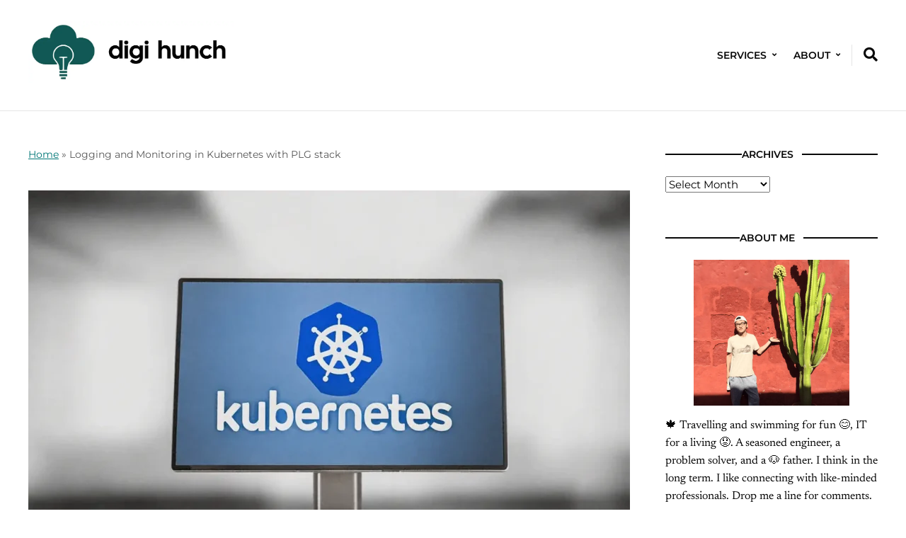

--- FILE ---
content_type: text/html; charset=UTF-8
request_url: https://www.digihunch.com/2021/10/logging-and-monitoring-in-kubernetes-with-plg-stack/
body_size: 13515
content:
<!DOCTYPE html>
<html lang="en-US">
	<head>
		<meta charset="UTF-8" />
		<meta http-equiv="X-UA-Compatible" content="IE=edge" />
		<meta name="viewport" content="width=device-width, initial-scale=1.0" />
		<link rel="profile" href="//gmpg.org/xfn/11" />
	<meta name='robots' content='index, follow, max-image-preview:large, max-snippet:-1, max-video-preview:-1' />
	<style>img:is([sizes="auto" i], [sizes^="auto," i]) { contain-intrinsic-size: 3000px 1500px }</style>
	
<!-- Google Tag Manager for WordPress by gtm4wp.com -->
<script data-cfasync="false" data-pagespeed-no-defer>
	var gtm4wp_datalayer_name = "dataLayer";
	var dataLayer = dataLayer || [];
</script>
<!-- End Google Tag Manager for WordPress by gtm4wp.com -->
	<!-- This site is optimized with the Yoast SEO plugin v26.2 - https://yoast.com/wordpress/plugins/seo/ -->
	<title>Logging and Monitoring in Kubernetes with PLG stack - Digi Hunch</title>
	<meta name="description" content="In this post I discussed the steps to install the plg stack (prometheus, loki and grafana) with a test workload on Kubernetes." />
	<link rel="canonical" href="https://www.digihunch.com/2021/10/logging-and-monitoring-in-kubernetes-with-plg-stack/" />
	<meta property="og:locale" content="en_US" />
	<meta property="og:type" content="article" />
	<meta property="og:title" content="Logging and Monitoring in Kubernetes with PLG stack - Digi Hunch" />
	<meta property="og:description" content="In this post I discussed the steps to install the plg stack (prometheus, loki and grafana) with a test workload on Kubernetes." />
	<meta property="og:url" content="https://www.digihunch.com/2021/10/logging-and-monitoring-in-kubernetes-with-plg-stack/" />
	<meta property="og:site_name" content="Digi Hunch" />
	<meta property="article:published_time" content="2021-10-14T01:29:00+00:00" />
	<meta property="article:modified_time" content="2025-04-02T17:59:03+00:00" />
	<meta property="og:image" content="http://www.digihunch.com/wp-content/uploads/2025/04/feature-k8s-plg.webp" />
	<meta property="og:image:width" content="1280" />
	<meta property="og:image:height" content="768" />
	<meta property="og:image:type" content="image/webp" />
	<meta name="author" content="Yi Lu" />
	<meta name="twitter:card" content="summary_large_image" />
	<meta name="twitter:label1" content="Written by" />
	<meta name="twitter:data1" content="Yi Lu" />
	<meta name="twitter:label2" content="Est. reading time" />
	<meta name="twitter:data2" content="3 minutes" />
	<script type="application/ld+json" class="yoast-schema-graph">{"@context":"https://schema.org","@graph":[{"@type":["Article","BlogPosting"],"@id":"https://www.digihunch.com/2021/10/logging-and-monitoring-in-kubernetes-with-plg-stack/#article","isPartOf":{"@id":"https://www.digihunch.com/2021/10/logging-and-monitoring-in-kubernetes-with-plg-stack/"},"author":{"name":"Yi Lu","@id":"https://www.digihunch.com/#/schema/person/2a53d38e9e437ec0306808aa7015917c"},"headline":"Logging and Monitoring in Kubernetes with PLG stack","datePublished":"2021-10-14T01:29:00+00:00","dateModified":"2025-04-02T17:59:03+00:00","mainEntityOfPage":{"@id":"https://www.digihunch.com/2021/10/logging-and-monitoring-in-kubernetes-with-plg-stack/"},"wordCount":532,"publisher":{"@id":"https://www.digihunch.com/#organization"},"image":{"@id":"https://www.digihunch.com/2021/10/logging-and-monitoring-in-kubernetes-with-plg-stack/#primaryimage"},"thumbnailUrl":"https://www.digihunch.com/wp-content/uploads/2025/04/feature-k8s-plg.webp","keywords":["Alerts","Cloud-Native","deployments","grafana","helm","Kube-state-metrics","kubernetes","Kubernetes Pods","Kubernetes Services","Labels","log shipping","logging","LogQL","loki","Metrics","Monitoring","node exporter","Nodes","observability","Persistent Volume Claims (PVCs)","Persistent Volumes (PVs)","plg stack","prometheus","promtail","Resource metrics","yaml"],"articleSection":["Tutorials"],"inLanguage":"en-US"},{"@type":"WebPage","@id":"https://www.digihunch.com/2021/10/logging-and-monitoring-in-kubernetes-with-plg-stack/","url":"https://www.digihunch.com/2021/10/logging-and-monitoring-in-kubernetes-with-plg-stack/","name":"Logging and Monitoring in Kubernetes with PLG stack - Digi Hunch","isPartOf":{"@id":"https://www.digihunch.com/#website"},"primaryImageOfPage":{"@id":"https://www.digihunch.com/2021/10/logging-and-monitoring-in-kubernetes-with-plg-stack/#primaryimage"},"image":{"@id":"https://www.digihunch.com/2021/10/logging-and-monitoring-in-kubernetes-with-plg-stack/#primaryimage"},"thumbnailUrl":"https://www.digihunch.com/wp-content/uploads/2025/04/feature-k8s-plg.webp","datePublished":"2021-10-14T01:29:00+00:00","dateModified":"2025-04-02T17:59:03+00:00","description":"In this post I discussed the steps to install the plg stack (prometheus, loki and grafana) with a test workload on Kubernetes.","breadcrumb":{"@id":"https://www.digihunch.com/2021/10/logging-and-monitoring-in-kubernetes-with-plg-stack/#breadcrumb"},"inLanguage":"en-US","potentialAction":[{"@type":"ReadAction","target":["https://www.digihunch.com/2021/10/logging-and-monitoring-in-kubernetes-with-plg-stack/"]}]},{"@type":"ImageObject","inLanguage":"en-US","@id":"https://www.digihunch.com/2021/10/logging-and-monitoring-in-kubernetes-with-plg-stack/#primaryimage","url":"https://www.digihunch.com/wp-content/uploads/2025/04/feature-k8s-plg.webp","contentUrl":"https://www.digihunch.com/wp-content/uploads/2025/04/feature-k8s-plg.webp","width":1280,"height":768},{"@type":"BreadcrumbList","@id":"https://www.digihunch.com/2021/10/logging-and-monitoring-in-kubernetes-with-plg-stack/#breadcrumb","itemListElement":[{"@type":"ListItem","position":1,"name":"Home","item":"https://www.digihunch.com/"},{"@type":"ListItem","position":2,"name":"Logging and Monitoring in Kubernetes with PLG stack"}]},{"@type":"WebSite","@id":"https://www.digihunch.com/#website","url":"https://www.digihunch.com/","name":"Digi Hunch","description":"Journey of an IT Architect","publisher":{"@id":"https://www.digihunch.com/#organization"},"potentialAction":[{"@type":"SearchAction","target":{"@type":"EntryPoint","urlTemplate":"https://www.digihunch.com/?s={search_term_string}"},"query-input":{"@type":"PropertyValueSpecification","valueRequired":true,"valueName":"search_term_string"}}],"inLanguage":"en-US"},{"@type":"Organization","@id":"https://www.digihunch.com/#organization","name":"Hunch Digital Services Inc","url":"https://www.digihunch.com/","logo":{"@type":"ImageObject","inLanguage":"en-US","@id":"https://www.digihunch.com/#/schema/logo/image/","url":"https://www.digihunch.com/wp-content/uploads/2025/04/Header-DH.webp","contentUrl":"https://www.digihunch.com/wp-content/uploads/2025/04/Header-DH.webp","width":800,"height":239,"caption":"Hunch Digital Services Inc"},"image":{"@id":"https://www.digihunch.com/#/schema/logo/image/"}},{"@type":"Person","@id":"https://www.digihunch.com/#/schema/person/2a53d38e9e437ec0306808aa7015917c","name":"Yi Lu","image":{"@type":"ImageObject","inLanguage":"en-US","@id":"https://www.digihunch.com/#/schema/person/image/","url":"https://secure.gravatar.com/avatar/f244c416d2bf93532c2324644d02d1194633040ea0795db3378d19e33c1f7f13?s=96&d=mm&r=g","contentUrl":"https://secure.gravatar.com/avatar/f244c416d2bf93532c2324644d02d1194633040ea0795db3378d19e33c1f7f13?s=96&d=mm&r=g","caption":"Yi Lu"},"url":"https://www.digihunch.com/author/luminary/"}]}</script>
	<!-- / Yoast SEO plugin. -->


<link rel='dns-prefetch' href='//static.addtoany.com' />
<link rel='dns-prefetch' href='//www.digihunch.com' />
<link rel="alternate" type="application/rss+xml" title="Digi Hunch &raquo; Feed" href="https://www.digihunch.com/feed/" />
<link rel="alternate" type="application/rss+xml" title="Digi Hunch &raquo; Comments Feed" href="https://www.digihunch.com/comments/feed/" />
<style id='classic-theme-styles-inline-css' type='text/css'>
/*! This file is auto-generated */
.wp-block-button__link{color:#fff;background-color:#32373c;border-radius:9999px;box-shadow:none;text-decoration:none;padding:calc(.667em + 2px) calc(1.333em + 2px);font-size:1.125em}.wp-block-file__button{background:#32373c;color:#fff;text-decoration:none}
</style>
<style id='global-styles-inline-css' type='text/css'>
:root{--wp--preset--aspect-ratio--square: 1;--wp--preset--aspect-ratio--4-3: 4/3;--wp--preset--aspect-ratio--3-4: 3/4;--wp--preset--aspect-ratio--3-2: 3/2;--wp--preset--aspect-ratio--2-3: 2/3;--wp--preset--aspect-ratio--16-9: 16/9;--wp--preset--aspect-ratio--9-16: 9/16;--wp--preset--color--black: #000000;--wp--preset--color--cyan-bluish-gray: #abb8c3;--wp--preset--color--white: #ffffff;--wp--preset--color--pale-pink: #f78da7;--wp--preset--color--vivid-red: #cf2e2e;--wp--preset--color--luminous-vivid-orange: #ff6900;--wp--preset--color--luminous-vivid-amber: #fcb900;--wp--preset--color--light-green-cyan: #7bdcb5;--wp--preset--color--vivid-green-cyan: #00d084;--wp--preset--color--pale-cyan-blue: #8ed1fc;--wp--preset--color--vivid-cyan-blue: #0693e3;--wp--preset--color--vivid-purple: #9b51e0;--wp--preset--color--primary-text: #080808;--wp--preset--color--secondary-text: #585858;--wp--preset--color--link: #007777;--wp--preset--color--link-hover: #b53700;--wp--preset--color--primary-accent: #177167;--wp--preset--color--primary-accent-complementary: #ffffff;--wp--preset--color--pattern-background: #fbf5e5;--wp--preset--color--footer-background: #f5f4f2;--wp--preset--color--neutral-100: #ffffff;--wp--preset--color--neutral-900: #080808;--wp--preset--color--body-background: #ffffff;--wp--preset--gradient--vivid-cyan-blue-to-vivid-purple: linear-gradient(135deg,rgba(6,147,227,1) 0%,rgb(155,81,224) 100%);--wp--preset--gradient--light-green-cyan-to-vivid-green-cyan: linear-gradient(135deg,rgb(122,220,180) 0%,rgb(0,208,130) 100%);--wp--preset--gradient--luminous-vivid-amber-to-luminous-vivid-orange: linear-gradient(135deg,rgba(252,185,0,1) 0%,rgba(255,105,0,1) 100%);--wp--preset--gradient--luminous-vivid-orange-to-vivid-red: linear-gradient(135deg,rgba(255,105,0,1) 0%,rgb(207,46,46) 100%);--wp--preset--gradient--very-light-gray-to-cyan-bluish-gray: linear-gradient(135deg,rgb(238,238,238) 0%,rgb(169,184,195) 100%);--wp--preset--gradient--cool-to-warm-spectrum: linear-gradient(135deg,rgb(74,234,220) 0%,rgb(151,120,209) 20%,rgb(207,42,186) 40%,rgb(238,44,130) 60%,rgb(251,105,98) 80%,rgb(254,248,76) 100%);--wp--preset--gradient--blush-light-purple: linear-gradient(135deg,rgb(255,206,236) 0%,rgb(152,150,240) 100%);--wp--preset--gradient--blush-bordeaux: linear-gradient(135deg,rgb(254,205,165) 0%,rgb(254,45,45) 50%,rgb(107,0,62) 100%);--wp--preset--gradient--luminous-dusk: linear-gradient(135deg,rgb(255,203,112) 0%,rgb(199,81,192) 50%,rgb(65,88,208) 100%);--wp--preset--gradient--pale-ocean: linear-gradient(135deg,rgb(255,245,203) 0%,rgb(182,227,212) 50%,rgb(51,167,181) 100%);--wp--preset--gradient--electric-grass: linear-gradient(135deg,rgb(202,248,128) 0%,rgb(113,206,126) 100%);--wp--preset--gradient--midnight: linear-gradient(135deg,rgb(2,3,129) 0%,rgb(40,116,252) 100%);--wp--preset--font-size--small: 16px;--wp--preset--font-size--medium: 20px;--wp--preset--font-size--large: 22px;--wp--preset--font-size--x-large: 42px;--wp--preset--font-size--normal: 18px;--wp--preset--font-size--larger: 26px;--wp--preset--font-size--largest: 36px;--wp--preset--spacing--20: 0.44rem;--wp--preset--spacing--30: 0.67rem;--wp--preset--spacing--40: 1rem;--wp--preset--spacing--50: 1.5rem;--wp--preset--spacing--60: 2.25rem;--wp--preset--spacing--70: 3.38rem;--wp--preset--spacing--80: 5.06rem;--wp--preset--shadow--natural: 6px 6px 9px rgba(0, 0, 0, 0.2);--wp--preset--shadow--deep: 12px 12px 50px rgba(0, 0, 0, 0.4);--wp--preset--shadow--sharp: 6px 6px 0px rgba(0, 0, 0, 0.2);--wp--preset--shadow--outlined: 6px 6px 0px -3px rgba(255, 255, 255, 1), 6px 6px rgba(0, 0, 0, 1);--wp--preset--shadow--crisp: 6px 6px 0px rgba(0, 0, 0, 1);}:where(.is-layout-flex){gap: 0.5em;}:where(.is-layout-grid){gap: 0.5em;}body .is-layout-flex{display: flex;}.is-layout-flex{flex-wrap: wrap;align-items: center;}.is-layout-flex > :is(*, div){margin: 0;}body .is-layout-grid{display: grid;}.is-layout-grid > :is(*, div){margin: 0;}:where(.wp-block-columns.is-layout-flex){gap: 2em;}:where(.wp-block-columns.is-layout-grid){gap: 2em;}:where(.wp-block-post-template.is-layout-flex){gap: 1.25em;}:where(.wp-block-post-template.is-layout-grid){gap: 1.25em;}.has-black-color{color: var(--wp--preset--color--black) !important;}.has-cyan-bluish-gray-color{color: var(--wp--preset--color--cyan-bluish-gray) !important;}.has-white-color{color: var(--wp--preset--color--white) !important;}.has-pale-pink-color{color: var(--wp--preset--color--pale-pink) !important;}.has-vivid-red-color{color: var(--wp--preset--color--vivid-red) !important;}.has-luminous-vivid-orange-color{color: var(--wp--preset--color--luminous-vivid-orange) !important;}.has-luminous-vivid-amber-color{color: var(--wp--preset--color--luminous-vivid-amber) !important;}.has-light-green-cyan-color{color: var(--wp--preset--color--light-green-cyan) !important;}.has-vivid-green-cyan-color{color: var(--wp--preset--color--vivid-green-cyan) !important;}.has-pale-cyan-blue-color{color: var(--wp--preset--color--pale-cyan-blue) !important;}.has-vivid-cyan-blue-color{color: var(--wp--preset--color--vivid-cyan-blue) !important;}.has-vivid-purple-color{color: var(--wp--preset--color--vivid-purple) !important;}.has-black-background-color{background-color: var(--wp--preset--color--black) !important;}.has-cyan-bluish-gray-background-color{background-color: var(--wp--preset--color--cyan-bluish-gray) !important;}.has-white-background-color{background-color: var(--wp--preset--color--white) !important;}.has-pale-pink-background-color{background-color: var(--wp--preset--color--pale-pink) !important;}.has-vivid-red-background-color{background-color: var(--wp--preset--color--vivid-red) !important;}.has-luminous-vivid-orange-background-color{background-color: var(--wp--preset--color--luminous-vivid-orange) !important;}.has-luminous-vivid-amber-background-color{background-color: var(--wp--preset--color--luminous-vivid-amber) !important;}.has-light-green-cyan-background-color{background-color: var(--wp--preset--color--light-green-cyan) !important;}.has-vivid-green-cyan-background-color{background-color: var(--wp--preset--color--vivid-green-cyan) !important;}.has-pale-cyan-blue-background-color{background-color: var(--wp--preset--color--pale-cyan-blue) !important;}.has-vivid-cyan-blue-background-color{background-color: var(--wp--preset--color--vivid-cyan-blue) !important;}.has-vivid-purple-background-color{background-color: var(--wp--preset--color--vivid-purple) !important;}.has-black-border-color{border-color: var(--wp--preset--color--black) !important;}.has-cyan-bluish-gray-border-color{border-color: var(--wp--preset--color--cyan-bluish-gray) !important;}.has-white-border-color{border-color: var(--wp--preset--color--white) !important;}.has-pale-pink-border-color{border-color: var(--wp--preset--color--pale-pink) !important;}.has-vivid-red-border-color{border-color: var(--wp--preset--color--vivid-red) !important;}.has-luminous-vivid-orange-border-color{border-color: var(--wp--preset--color--luminous-vivid-orange) !important;}.has-luminous-vivid-amber-border-color{border-color: var(--wp--preset--color--luminous-vivid-amber) !important;}.has-light-green-cyan-border-color{border-color: var(--wp--preset--color--light-green-cyan) !important;}.has-vivid-green-cyan-border-color{border-color: var(--wp--preset--color--vivid-green-cyan) !important;}.has-pale-cyan-blue-border-color{border-color: var(--wp--preset--color--pale-cyan-blue) !important;}.has-vivid-cyan-blue-border-color{border-color: var(--wp--preset--color--vivid-cyan-blue) !important;}.has-vivid-purple-border-color{border-color: var(--wp--preset--color--vivid-purple) !important;}.has-vivid-cyan-blue-to-vivid-purple-gradient-background{background: var(--wp--preset--gradient--vivid-cyan-blue-to-vivid-purple) !important;}.has-light-green-cyan-to-vivid-green-cyan-gradient-background{background: var(--wp--preset--gradient--light-green-cyan-to-vivid-green-cyan) !important;}.has-luminous-vivid-amber-to-luminous-vivid-orange-gradient-background{background: var(--wp--preset--gradient--luminous-vivid-amber-to-luminous-vivid-orange) !important;}.has-luminous-vivid-orange-to-vivid-red-gradient-background{background: var(--wp--preset--gradient--luminous-vivid-orange-to-vivid-red) !important;}.has-very-light-gray-to-cyan-bluish-gray-gradient-background{background: var(--wp--preset--gradient--very-light-gray-to-cyan-bluish-gray) !important;}.has-cool-to-warm-spectrum-gradient-background{background: var(--wp--preset--gradient--cool-to-warm-spectrum) !important;}.has-blush-light-purple-gradient-background{background: var(--wp--preset--gradient--blush-light-purple) !important;}.has-blush-bordeaux-gradient-background{background: var(--wp--preset--gradient--blush-bordeaux) !important;}.has-luminous-dusk-gradient-background{background: var(--wp--preset--gradient--luminous-dusk) !important;}.has-pale-ocean-gradient-background{background: var(--wp--preset--gradient--pale-ocean) !important;}.has-electric-grass-gradient-background{background: var(--wp--preset--gradient--electric-grass) !important;}.has-midnight-gradient-background{background: var(--wp--preset--gradient--midnight) !important;}.has-small-font-size{font-size: var(--wp--preset--font-size--small) !important;}.has-medium-font-size{font-size: var(--wp--preset--font-size--medium) !important;}.has-large-font-size{font-size: var(--wp--preset--font-size--large) !important;}.has-x-large-font-size{font-size: var(--wp--preset--font-size--x-large) !important;}
:where(.wp-block-post-template.is-layout-flex){gap: 1.25em;}:where(.wp-block-post-template.is-layout-grid){gap: 1.25em;}
:where(.wp-block-columns.is-layout-flex){gap: 2em;}:where(.wp-block-columns.is-layout-grid){gap: 2em;}
:root :where(.wp-block-pullquote){font-size: 1.5em;line-height: 1.6;}
</style>
<link rel='stylesheet' id='wpo_min-header-0-css' href='https://www.digihunch.com/wp-content/cache/wpo-minify/1761273413/assets/wpo-minify-header-37c038cc.min.css' type='text/css' media='all' />
<script type="4e876d4ed53a7443c3be93a5-text/javascript" id="addtoany-core-js-before">
/* <![CDATA[ */
window.a2a_config=window.a2a_config||{};a2a_config.callbacks=[];a2a_config.overlays=[];a2a_config.templates={};
/* ]]> */
</script>
<script type="4e876d4ed53a7443c3be93a5-text/javascript" defer src="https://static.addtoany.com/menu/page.js" id="addtoany-core-js"></script>
<script type="4e876d4ed53a7443c3be93a5-text/javascript" id="wpo_min-header-1-js-extra">
/* <![CDATA[ */
var pld_js_object = {"admin_ajax_url":"https:\/\/www.digihunch.com\/wp-admin\/admin-ajax.php","admin_ajax_nonce":"b722ed64b2"};
/* ]]> */
</script>
<script type="4e876d4ed53a7443c3be93a5-text/javascript" src="https://www.digihunch.com/wp-content/cache/wpo-minify/1761273413/assets/wpo-minify-header-91781e75.min.js" id="wpo_min-header-1-js"></script>
<link rel="https://api.w.org/" href="https://www.digihunch.com/wp-json/" /><link rel="alternate" title="JSON" type="application/json" href="https://www.digihunch.com/wp-json/wp/v2/posts/2781" /><link rel="EditURI" type="application/rsd+xml" title="RSD" href="https://www.digihunch.com/xmlrpc.php?rsd" />

<link rel='shortlink' href='https://www.digihunch.com/?p=2781' />
<link rel="alternate" title="oEmbed (JSON)" type="application/json+oembed" href="https://www.digihunch.com/wp-json/oembed/1.0/embed?url=https%3A%2F%2Fwww.digihunch.com%2F2021%2F10%2Flogging-and-monitoring-in-kubernetes-with-plg-stack%2F" />
<link rel="alternate" title="oEmbed (XML)" type="text/xml+oembed" href="https://www.digihunch.com/wp-json/oembed/1.0/embed?url=https%3A%2F%2Fwww.digihunch.com%2F2021%2F10%2Flogging-and-monitoring-in-kubernetes-with-plg-stack%2F&#038;format=xml" />
<style></style>
<!-- Google Tag Manager for WordPress by gtm4wp.com -->
<!-- GTM Container placement set to footer -->
<script data-cfasync="false" data-pagespeed-no-defer>
	var dataLayer_content = {"pagePostType":"post","pagePostType2":"single-post","pageCategory":["tutorial"],"pageAttributes":["alerts","cloud-native-2","deployments","grafana","helm","kube-state-metrics","kubernetes","kubernetes-pods","kubernetes-services","labels","log-shipping","logging","logql","loki","metrics","monitoring","node-exporter","nodes","observability","persistent-volume-claims-pvcs","persistent-volumes-pvs","plg-stack","prometheus","promtail","resource-metrics","yaml"],"pagePostAuthor":"Yi Lu"};
	dataLayer.push( dataLayer_content );
</script>
<script data-cfasync="false" data-pagespeed-no-defer>
(function(w,d,s,l,i){w[l]=w[l]||[];w[l].push({'gtm.start':
new Date().getTime(),event:'gtm.js'});var f=d.getElementsByTagName(s)[0],
j=d.createElement(s),dl=l!='dataLayer'?'&l='+l:'';j.async=true;j.src=
'//www.googletagmanager.com/gtm.js?id='+i+dl;f.parentNode.insertBefore(j,f);
})(window,document,'script','dataLayer','GTM-54DH2Z4');
</script>
<!-- End Google Tag Manager for WordPress by gtm4wp.com -->
<!-- Begin Theme Custom CSS -->
<style type="text/css" id="ilovewp-custom-css">
:root{--nutmeg-primary-accent-color:#177167;}
</style>
<!-- End Theme Custom CSS -->
<style type="text/css" id="custom-background-css">
body.custom-background { background-color: #ffffff; }
</style>
	<link rel="icon" href="https://www.digihunch.com/wp-content/uploads/2025/04/cropped-DigiHunch-32x32.webp" sizes="32x32" />
<link rel="icon" href="https://www.digihunch.com/wp-content/uploads/2025/04/cropped-DigiHunch-192x192.webp" sizes="192x192" />
<link rel="apple-touch-icon" href="https://www.digihunch.com/wp-content/uploads/2025/04/cropped-DigiHunch-180x180.webp" />
<meta name="msapplication-TileImage" content="https://www.digihunch.com/wp-content/uploads/2025/04/cropped-DigiHunch-270x270.webp" />
		<style type="text/css" id="wp-custom-css">
			.post img {
  background-color: rgb(300, 300, 300);
}

.syntaxhighlighter { max-width: 850px;}

.entry-title { font-family: sans-serif;}

.entry-excerpt { }

.section-title { text-align: center; font-size: 1em; font-family: var(--nutmeg-ff-accent); font-weight: 600; }

.widget-title { text-align: center;}

code {
    background-color: lightgray; 
    padding: 2px 4px;
    border-radius: 3px;
    /* text with inline code format are displayed with light gray background */
}
		</style>
		</head>

<body class="wp-singular post-template-default single single-post postid-2781 single-format-standard custom-background wp-custom-logo wp-embed-responsive wp-theme-nutmeg site-header-layout--1 page-withsidebar--right page-with-animations">


<div id="container">

	<div class="site-wrapper-all">
		<a class="skip-link screen-reader-text" href="#site-main">Skip to content</a>

		<header id="site-masthead">
	<div class="site-section-wrapper">
		<div class="ht-site-flex ht-site-flex--masthead">
			<div id="site-logo-masthead" class="ht-site-cell ht-site-cell--nogrow">
				<a href="https://www.digihunch.com/" class="custom-logo-link" rel="home"><img width="800" height="239" src="https://www.digihunch.com/wp-content/uploads/2025/04/Header-DH.webp" class="custom-logo" alt="Logo for Digi Hunch" decoding="async" fetchpriority="high" srcset="https://www.digihunch.com/wp-content/uploads/2025/04/Header-DH.webp 800w, https://www.digihunch.com/wp-content/uploads/2025/04/Header-DH-300x90.webp 300w, https://www.digihunch.com/wp-content/uploads/2025/04/Header-DH-768x229.webp 768w" sizes="(max-width: 800px) 100vw, 800px" /></a>			</div><!-- #site-logo-masthead .ht-site-cell .ht-site-cell--nogrow -->
			<div id="site-masthead-features" class="ht-site-flex ht-site-cell ht-site-cell--alignself-center">
								<div id="site-header-menu" class="ht-site-cell">
					
					<span id="site-mobile-menu-toggle">
	<button class="site-toggle-anchor">
		<span class="site-toggle-icon site-toggle-icon-open is-visible icon-icomoon ilovewp-icon-bars"></span>
		<span class="site-toggle-label site-toggle-label-open is-visible">Menu</span>
		<span class="site-toggle-icon site-toggle-icon-close icon-icomoon ilovewp-icon-bars"></span>
		<span class="site-toggle-label site-toggle-label-close">Menu</span>
	</button><!-- .toggle-anchor -->
</span><!-- #site-mobile-menu-toggle -->
					<nav class="site-primary-nav" aria-label="Primary Menu">

						<ul id="site-primary-menu" class="large-nav sf-menu clearfix"><li id="menu-item-9914" class="menu-item menu-item-type-post_type menu-item-object-page menu-item-has-children menu-item-9914"><a href="https://www.digihunch.com/professional-services/">Services</a>
<ul class="sub-menu">
	<li id="menu-item-9915" class="menu-item menu-item-type-post_type menu-item-object-page menu-item-9915"><a href="https://www.digihunch.com/cloud-platform/">Cloud Platform</a></li>
	<li id="menu-item-9916" class="menu-item menu-item-type-post_type menu-item-object-page menu-item-9916"><a href="https://www.digihunch.com/container-platform/">Container Platform</a></li>
	<li id="menu-item-3026" class="menu-item menu-item-type-post_type menu-item-object-page menu-item-3026"><a href="https://www.digihunch.com/automation-consulting/">Automation</a></li>
	<li id="menu-item-3023" class="menu-item menu-item-type-post_type menu-item-object-page menu-item-3023"><a href="https://www.digihunch.com/cloud-security/">Security</a></li>
</ul>
</li>
<li id="menu-item-2218" class="menu-item menu-item-type-post_type menu-item-object-page menu-item-has-children menu-item-2218"><a href="https://www.digihunch.com/about-digi-hunch/">About</a>
<ul class="sub-menu">
	<li id="menu-item-3043" class="menu-item menu-item-type-post_type menu-item-object-page menu-item-3043"><a href="https://www.digihunch.com/projects/">Projects</a></li>
	<li id="menu-item-3042" class="menu-item menu-item-type-post_type menu-item-object-page menu-item-3042"><a href="https://www.digihunch.com/contact/">Contact</a></li>
</ul>
</li>
</ul>
					</nav><!-- .site-primary-nav -->

				</div><!-- #site-header-menu .ht-site-cell -->
				<div id="site-masthead-search" class="ht-site-cell ht-site-cell--alignself-center ht-site-cell--nogrow">
	<button aria-label="Expand container with Search Form" id="site-search-toggle" class="site-toggle-searchform"><i class="icon-icomoon ilovewp-icon-search"></i></button>
</div><!-- #site-masthead-search -->
							</div><!-- #site-masthead-features -->
			<div id="site-mobile-menu" class="ht-site-cell">
	<div class="menu-wrapper">

				<nav class="mobile-menu" aria-label="Mobile Menu" role="navigation">
			<ul id="menu-topmenu" class="menu"><li class="menu-item menu-item-type-post_type menu-item-object-page menu-item-has-children menu-item-9914"><a href="https://www.digihunch.com/professional-services/">Services</a><button class="sub-menu-toggle toggle-anchor"><span class="screen-reader-text">Show sub menu</span><i class="icon-icomoon ilovewp-icon-chevron-down"></i></span></button>
<ul class="sub-menu">
	<li class="menu-item menu-item-type-post_type menu-item-object-page menu-item-9915"><a href="https://www.digihunch.com/cloud-platform/">Cloud Platform</a></li>
	<li class="menu-item menu-item-type-post_type menu-item-object-page menu-item-9916"><a href="https://www.digihunch.com/container-platform/">Container Platform</a></li>
	<li class="menu-item menu-item-type-post_type menu-item-object-page menu-item-3026"><a href="https://www.digihunch.com/automation-consulting/">Automation</a></li>
	<li class="menu-item menu-item-type-post_type menu-item-object-page menu-item-3023"><a href="https://www.digihunch.com/cloud-security/">Security</a></li>
</ul>
</li>
<li class="menu-item menu-item-type-post_type menu-item-object-page menu-item-has-children menu-item-2218"><a href="https://www.digihunch.com/about-digi-hunch/">About</a><button class="sub-menu-toggle toggle-anchor"><span class="screen-reader-text">Show sub menu</span><i class="icon-icomoon ilovewp-icon-chevron-down"></i></span></button>
<ul class="sub-menu">
	<li class="menu-item menu-item-type-post_type menu-item-object-page menu-item-3043"><a href="https://www.digihunch.com/projects/">Projects</a></li>
	<li class="menu-item menu-item-type-post_type menu-item-object-page menu-item-3042"><a href="https://www.digihunch.com/contact/">Contact</a></li>
</ul>
</li>
</ul>		</nav><!-- .mobile-menu -->
	</div><!-- .menu-wrapper -->
</div><!-- #site-mobile-menu -->

		</div><!-- .ht-site-flex .ht-site-flex--masthead -->
		<div id="site-header-searchform">
	<form role="search" method="get" action="https://www.digihunch.com/" class="ht-site-flex">
		<input type="search" placeholder="Search the website"  name="s" id="s" value="" class="ht-site-cell" />
		<input type="submit" id="searchsubmit" value="Search" class="ht-site-cell ht-site-cell--nogrow" />
	</form><!-- #site-header-searchform -->
</div><!-- #site-header-searchform -->

	</div><!-- .site-section-wrapper -->

</header><!-- #site-masthead -->
	<div id="site-main"><div class="site-section-wrapper"><div id="site-content-columns" class="ht-site-flex"><div id="site-content-column" class="ht-site-cell"><div class="site-column-wrapper"><div class="page-intro-wrapper"><div class="site-breadcrumbs"><p class="site-breadcrumbs-p"><span><span><a href="https://www.digihunch.com/">Home</a></span> » <span class="breadcrumb_last" aria-current="page">Logging and Monitoring in Kubernetes with PLG stack</span></span></p></div><div class="entry-thumbnail entry-inner-thumbnail"><div class="entry-thumbnail-wrapper"><img width="850" height="560" src="https://www.digihunch.com/wp-content/uploads/2025/04/feature-k8s-plg-850x560.webp" class="attachment-nutmeg-thumb-landscape-large size-nutmeg-thumb-landscape-large nutmeg-first-image wp-post-image" alt="" decoding="async" loading="eager" /></div><!-- .entry-thumbnail-wrapper --></div><!-- .entry-thumbnail .entry-inner-thumbnail --><p class="entry-meta entry-meta-inner"><span class="post-meta-span post-meta-span-time"><time datetime="2021-10-13" pubdate>October 13, 2021</time></span><span class="post-meta-span post-meta-span-category"><a href="https://www.digihunch.com/category/tutorial/" rel="category tag">Tutorials</a></span></p><!-- .entry-meta --><h1 class="page-title"><span class="page-title-span">Logging and Monitoring in Kubernetes with PLG stack</span></h1></div><!-- .page-intro-wrapper --><div class="entry-content">
<p>We&#8217;ve checked out the the actors in PLG stack (Promtail, Loki, Node Exporter, Prometheus, Grafana) and whipped up a quick pipeline on MacOS. Now I&#8217;m going a little further to implement the same PLG stack (Prometheus Loki and Grafana) in a Kubernetes cluster. This setup is for demo only, therefore no persistent storage is enabled.</p>



<h3 class="wp-block-heading" id="h-test-workload">Test Workload</h3>



<p>I host a deployment of Flog with three pods running on Minikube. Flog is an open-source emulating log generation behaviour of an application. On the Minikube cluster we start the deployment as below:</p>


<div class="wp-block-syntaxhighlighter-code "><pre class="brush: bash; title: ; notranslate" title="">
minikube start --driver=hyperkit --container-runtime=containerd --memory=12288 --cpus=2
kubectl create ns obsv
kubectl -n obsv create deployment flog --image=mingrammer/flog --replicas=3 -- flog -f rfc3164 -l -d 300ms
kubectl -n obsv get po
</pre></div>


<p>The Pods will come up in a heartbeat. </p>



<p>I will use <a href="https://www.digihunch.com/2021/07/helm-configuration-management-for-kubernetes-resources/">helm</a> to install the objects required for logging and metrics pipelines. There are multiple Helm charts for each components. Some high-level charts (usually with a name suffix of -stack) contain several other resource as sub-charts. They are created as one-stop-shop for multiple components but I found none of them serve my exact purpose. For example, both <a href="https://artifacthub.io/packages/helm/grafana/loki-stack">loki-stack</a> and <a href="https://artifacthub.io/packages/helm/prometheus-community/kube-prometheus-stack">kube-prometheus-stack</a> include Grafana. But I only need one instance of Grafana. Therefore I stick to the low-level charts.</p>



<p> </p>



<h3 class="wp-block-heading" id="h-log-shipping">Log Shipping</h3>



<p>Add a helm repo, and install loki and promtail. Note that we need to specify correct loki address when installing Promtail. </p>


<div class="wp-block-syntaxhighlighter-code "><pre class="brush: bash; title: ; notranslate" title="">
helm repo add grafana https://grafana.github.io/helm-charts
helm repo update
helm upgrade --namespace obsv --install loki grafana/loki
helm upgrade --namespace obsv --install promtail grafana/promtail --set &quot;config.lokiAddress=http://loki.obsv.svc.cluster.local:3100/loki/api/v1/push&quot;
</pre></div>


<p>When installing Promtail, a DaemonSet is created on the Node. The default configuration applies appropriate configuration and tagging strategy for Kubernetes Pod and Node. So the only customization I specified is Loki address. We can then check logging with Loki. To do so, first expose port 3100 to host, and then use logcli (e.g. on MacOS) to query for logs:</p>


<div class="wp-block-syntaxhighlighter-code "><pre class="brush: bash; title: ; notranslate" title="">
kubectl -n obsv port-forward service/loki 3100:3100
logcli labels
logcli labels pod
logcli query &#039;{pod=&quot;flog-775d5fc5c8-p4rlx&quot;}&#039;
</pre></div>


<p>Log lines should be pumped to Loki a minute after Loki comes up. The logcli labels command should display the tags. The logcli query command should return the log lines. </p>



<h3 class="wp-block-heading" id="h-metrics">Metrics</h3>



<p>I use Premetheus with node exporter. In its <a href="https://prometheus.io/docs/introduction/overview/#architecture">architecture</a>, Prometheus contain the server, the pushgateway, and alertmanager. The <a href="https://github.com/prometheus-community/helm-charts">helm chart</a> for <a href="https://artifacthub.io/packages/helm/prometheus-community/prometheus">Prometheus</a> contains all of those components. It also has a dependency repo for <a href="https://artifacthub.io/packages/helm/prometheus-community/kube-state-metrics">kube-state-metrics</a>. To install:</p>


<div class="wp-block-syntaxhighlighter-code "><pre class="brush: bash; title: ; notranslate" title="">
helm repo add prometheus-community https://prometheus-community.github.io/helm-charts
helm repo add kube-state-metrics https://kubernetes.github.io/kube-state-metrics
helm --namespace=obsv install prometheus prometheus-community/prometheus
kubectl -n obsv get svc
</pre></div>


<p>Once installed, a DaemonSet for Prometheus Node Exporter is created. The exporter is already configured by default for Kubernetes monitoring. The Prometheus server is also configured, on port 80 by default. it needs to be forwarded in order to access from Browser:</p>


<div class="wp-block-syntaxhighlighter-code "><pre class="brush: bash; title: ; notranslate" title="">
kubectl --namespace obsv port-forward service/prometheus-server 9100:80
</pre></div>


<p>To verify installation of Prometheus, browse to localhost:9100 to examine the metrics.</p>



<h3 class="wp-block-heading" id="h-visualization">Visualization</h3>



<p>Last but not least, I will configure Grafana. The repo has been added already so we&#8217;ll just install the chart:</p>


<div class="wp-block-syntaxhighlighter-code "><pre class="brush: bash; title: ; notranslate" title="">
helm upgrade --namespace obsv --install grafana grafana/grafana
kubectl get secret --namespace obsv grafana -o jsonpath=&quot;{.data.admin-password}&quot; | base64 --decode ; echo
</pre></div>


<p>The second command retrieves the credential. To access the web portal, we need port forwarding again:</p>


<div class="wp-block-syntaxhighlighter-code "><pre class="brush: bash; title: ; notranslate" title="">
kubectl port-forward --namespace obsv service/grafana 3000:80
</pre></div>


<p>To verify installation, browse to http://localhost:3000 and log in as user admin with the password above. Then add two data sources:</p>



<ul class="wp-block-list">
<li>Type: Prometheus, URL: http://prometheus-server.obsv.svc.cluster.local:80</li>



<li>Type: Loki, URL: http://loki.obsv.svc.cluster.local:3100</li>
</ul>



<p>Then we can explore data using both data sources.</p>


<div class="wp-block-image">
<figure class="aligncenter"><img decoding="async" src="https://d33wubrfki0l68.cloudfront.net/0862f7967545b9ebe1041764e9427a8bf0f44a08/6b8ba/assets/img/uploads/2020/04/image2.png" alt="grafana workflow"/><figcaption class="wp-element-caption">PLG stack</figcaption></figure></div>


<h3 class="wp-block-heading" id="h-summary">Summary</h3>



<p>In the last two posts I reviewed the setups for PLG stack in Kubernetes, from a regular environment to k8s cluster. Fluentd, Prometheus are both CNCF projects. The PLG stack seems to be more adopted than EFK but both have their own advantages. Welcome to the PLG vs EFK debate.</p>
<div class="pld-like-dislike-wrap pld-template-1">
    <div class="pld-like-wrap  pld-common-wrap">
    <a href="javascript:void(0)" class="pld-like-trigger pld-like-dislike-trigger  " title="" data-post-id="2781" data-trigger-type="like" data-restriction="cookie" data-already-liked="0">
                        <i class="fas fa-thumbs-up"></i>
                </a>
    <span class="pld-like-count-wrap pld-count-wrap">    </span>
</div><div class="pld-dislike-wrap  pld-common-wrap">
    <a href="javascript:void(0)" class="pld-dislike-trigger pld-like-dislike-trigger  " title="" data-post-id="2781" data-trigger-type="dislike" data-restriction="cookie" data-already-liked="0">
                        <i class="fas fa-thumbs-down"></i>
                </a>
    <span class="pld-dislike-count-wrap pld-count-wrap"></span>
</div></div></div><!-- .entry-content --><div class="entry-extra-box entry-after-content-meta js-scroll fade-in-bottom"><div class="ht-site-flex site-post-navigation"><div class="ht-site-cell site-post-nav-item site-post-nav-prev"><p class="widget-title">Previous Post</p><h3 class="entry-title"><a href="https://www.digihunch.com/intro-to-plg-stack-prometheus-loki-and-grafana/">Intro to PLG stack -Prometheus, Loki and Grafana</a></h3></div><!-- .site-post-nav-item --><div class="ht-site-cell site-post-nav-item site-post-nav-next"><p class="widget-title">Next Post</p><h3 class="entry-title"><a href="https://www.digihunch.com/notes-on-azure/">Azure Deets</a></h3></div><!-- .site-post-nav-item --></div><!-- .site-post-navigation --></div><!-- .entry-extra-box entry-after-content-meta --></div><!-- .site-column-wrapper --></div><!-- #site-content-column .ht-site-cell --><aside id="site-sidebar-column" class="ht-site-cell">
	<div class="site-column-wrapper">
				<div class="sidebar-widgets">
			<div id="archives-3" class="widget widget_archive"><div class="widget-content-wrapper"><p class="widget-title"><span>Archives</span></p>		<label class="screen-reader-text" for="archives-dropdown-3">Archives</label>
		<select id="archives-dropdown-3" name="archive-dropdown">
			
			<option value="">Select Month</option>
				<option value='https://www.digihunch.com/2025/04/'> April 2025 </option>
	<option value='https://www.digihunch.com/2025/02/'> February 2025 </option>
	<option value='https://www.digihunch.com/2024/11/'> November 2024 </option>
	<option value='https://www.digihunch.com/2024/10/'> October 2024 </option>
	<option value='https://www.digihunch.com/2024/08/'> August 2024 </option>
	<option value='https://www.digihunch.com/2024/07/'> July 2024 </option>
	<option value='https://www.digihunch.com/2024/05/'> May 2024 </option>
	<option value='https://www.digihunch.com/2024/03/'> March 2024 </option>
	<option value='https://www.digihunch.com/2024/02/'> February 2024 </option>
	<option value='https://www.digihunch.com/2024/01/'> January 2024 </option>
	<option value='https://www.digihunch.com/2023/12/'> December 2023 </option>
	<option value='https://www.digihunch.com/2023/11/'> November 2023 </option>
	<option value='https://www.digihunch.com/2023/10/'> October 2023 </option>
	<option value='https://www.digihunch.com/2023/09/'> September 2023 </option>
	<option value='https://www.digihunch.com/2023/08/'> August 2023 </option>
	<option value='https://www.digihunch.com/2023/07/'> July 2023 </option>
	<option value='https://www.digihunch.com/2023/06/'> June 2023 </option>
	<option value='https://www.digihunch.com/2023/05/'> May 2023 </option>
	<option value='https://www.digihunch.com/2023/04/'> April 2023 </option>
	<option value='https://www.digihunch.com/2023/03/'> March 2023 </option>
	<option value='https://www.digihunch.com/2023/02/'> February 2023 </option>
	<option value='https://www.digihunch.com/2023/01/'> January 2023 </option>
	<option value='https://www.digihunch.com/2022/12/'> December 2022 </option>
	<option value='https://www.digihunch.com/2022/11/'> November 2022 </option>
	<option value='https://www.digihunch.com/2022/10/'> October 2022 </option>
	<option value='https://www.digihunch.com/2022/09/'> September 2022 </option>
	<option value='https://www.digihunch.com/2022/08/'> August 2022 </option>
	<option value='https://www.digihunch.com/2022/07/'> July 2022 </option>
	<option value='https://www.digihunch.com/2022/06/'> June 2022 </option>
	<option value='https://www.digihunch.com/2022/05/'> May 2022 </option>
	<option value='https://www.digihunch.com/2022/04/'> April 2022 </option>
	<option value='https://www.digihunch.com/2022/03/'> March 2022 </option>
	<option value='https://www.digihunch.com/2022/02/'> February 2022 </option>
	<option value='https://www.digihunch.com/2022/01/'> January 2022 </option>
	<option value='https://www.digihunch.com/2021/12/'> December 2021 </option>
	<option value='https://www.digihunch.com/2021/11/'> November 2021 </option>
	<option value='https://www.digihunch.com/2021/10/'> October 2021 </option>
	<option value='https://www.digihunch.com/2021/09/'> September 2021 </option>
	<option value='https://www.digihunch.com/2021/08/'> August 2021 </option>
	<option value='https://www.digihunch.com/2021/07/'> July 2021 </option>
	<option value='https://www.digihunch.com/2021/06/'> June 2021 </option>
	<option value='https://www.digihunch.com/2021/05/'> May 2021 </option>
	<option value='https://www.digihunch.com/2021/04/'> April 2021 </option>
	<option value='https://www.digihunch.com/2021/03/'> March 2021 </option>
	<option value='https://www.digihunch.com/2021/02/'> February 2021 </option>
	<option value='https://www.digihunch.com/2021/01/'> January 2021 </option>
	<option value='https://www.digihunch.com/2020/12/'> December 2020 </option>
	<option value='https://www.digihunch.com/2020/11/'> November 2020 </option>
	<option value='https://www.digihunch.com/2020/10/'> October 2020 </option>
	<option value='https://www.digihunch.com/2020/09/'> September 2020 </option>
	<option value='https://www.digihunch.com/2020/08/'> August 2020 </option>
	<option value='https://www.digihunch.com/2020/07/'> July 2020 </option>
	<option value='https://www.digihunch.com/2020/06/'> June 2020 </option>
	<option value='https://www.digihunch.com/2020/05/'> May 2020 </option>
	<option value='https://www.digihunch.com/2020/04/'> April 2020 </option>
	<option value='https://www.digihunch.com/2020/03/'> March 2020 </option>
	<option value='https://www.digihunch.com/2020/02/'> February 2020 </option>
	<option value='https://www.digihunch.com/2020/01/'> January 2020 </option>
	<option value='https://www.digihunch.com/2019/12/'> December 2019 </option>
	<option value='https://www.digihunch.com/2019/11/'> November 2019 </option>
	<option value='https://www.digihunch.com/2019/10/'> October 2019 </option>
	<option value='https://www.digihunch.com/2019/09/'> September 2019 </option>
	<option value='https://www.digihunch.com/2019/08/'> August 2019 </option>
	<option value='https://www.digihunch.com/2019/07/'> July 2019 </option>
	<option value='https://www.digihunch.com/2019/06/'> June 2019 </option>
	<option value='https://www.digihunch.com/2019/05/'> May 2019 </option>
	<option value='https://www.digihunch.com/2019/04/'> April 2019 </option>
	<option value='https://www.digihunch.com/2019/03/'> March 2019 </option>
	<option value='https://www.digihunch.com/2019/02/'> February 2019 </option>
	<option value='https://www.digihunch.com/2019/01/'> January 2019 </option>
	<option value='https://www.digihunch.com/2018/11/'> November 2018 </option>
	<option value='https://www.digihunch.com/2018/10/'> October 2018 </option>
	<option value='https://www.digihunch.com/2018/09/'> September 2018 </option>
	<option value='https://www.digihunch.com/2018/07/'> July 2018 </option>
	<option value='https://www.digihunch.com/2018/06/'> June 2018 </option>
	<option value='https://www.digihunch.com/2018/05/'> May 2018 </option>
	<option value='https://www.digihunch.com/2018/04/'> April 2018 </option>
	<option value='https://www.digihunch.com/2018/03/'> March 2018 </option>
	<option value='https://www.digihunch.com/2018/02/'> February 2018 </option>

		</select>

			<script type="4e876d4ed53a7443c3be93a5-text/javascript">
/* <![CDATA[ */

(function() {
	var dropdown = document.getElementById( "archives-dropdown-3" );
	function onSelectChange() {
		if ( dropdown.options[ dropdown.selectedIndex ].value !== '' ) {
			document.location.href = this.options[ this.selectedIndex ].value;
		}
	}
	dropdown.onchange = onSelectChange;
})();

/* ]]> */
</script>
</div><!-- .widget-content-wrapper --></div><div id="text-3" class="widget widget_text"><div class="widget-content-wrapper"><p class="widget-title"><span>About Me</span></p>			<div class="textwidget"><p><!-- wp:image {"id":49,"width":"234px","height":"auto","aspectRatio":"1.0665557404326123","sizeSlug":"full","linkDestination":"none","className":"is-resized is-style-rounded"} --></p>
<figure class="wp-block-image size-full is-resized is-style-rounded"><center><img decoding="async" class="wp-image-49" style="aspect-ratio: 1.0665557404326123; width: 234px; height: auto;" src="https://www.digihunch.com/wp-content/uploads/2025/04/AboutMe.webp" alt="" /></center></figure>
<p><!-- /wp:image --></p>
<div class="a2a_kit a2a_kit_size_32 a2a_follow addtoany_list" data-a2a-url="https://www.digihunch.com/feed/" data-a2a-title="Digi Hunch"></div>
<p><!-- wp:paragraph --></p>
<p>🍁 Travelling and swimming for fun 😊, IT for a living 😟. A seasoned engineer, a problem solver, and a 🐶 father. I think in the long term. I like connecting with like-minded professionals. Drop me a line for comments.<br />
<!-- /wp:paragraph --></p>
</div>
		</div><!-- .widget-content-wrapper --></div><div id="custom_html-5" class="widget_text widget widget_custom_html"><div class="widget_text widget-content-wrapper"><div class="textwidget custom-html-widget"><div class="a2a_kit a2a_kit_size_32 a2a_follow addtoany_list" data-a2a-url="https://www.digihunch.com/feed/" data-a2a-title="Digi Hunch">&nbsp;
<a class="a2a_button_email" href="/cdn-cgi/l/email-protection#166f7a6356727f717f7e6378757e3875797b"></a>&nbsp;<a class="a2a_button_linkedin" href="https://www.linkedin.com/in/digihunch/" title="LinkedIn" rel="noopener" target="_blank"></a>&nbsp;<a class="a2a_button_github" href="https://github.com/digihunch/" title="GitHub" rel="noopener" target="_blank"></a>&nbsp;<a class="a2a_button_medium" href="https://medium.com/@digihunch" title="Medium" rel="noopener" target="_blank"></a>&nbsp;<a class="a2a_button_feed" href="https://www.digihunch.com/feed/" title="RSS Feed" rel="noopener" target="_blank"></a>
</div>
</div></div><!-- .widget-content-wrapper --></div><div id="categories-3" class="widget widget_categories"><div class="widget-content-wrapper"><p class="widget-title"><span>Categories</span></p>
			<ul>
					<li class="cat-item cat-item-2146"><a href="https://www.digihunch.com/category/basics-and-standards/">Basics &amp; Standards</a> (29)
</li>
	<li class="cat-item cat-item-2145"><a href="https://www.digihunch.com/category/field-notes/">Field Notes</a> (50)
</li>
	<li class="cat-item cat-item-3"><a href="https://www.digihunch.com/category/misc/">Miscellaneous</a> (4)
</li>
	<li class="cat-item cat-item-2151"><a href="https://www.digihunch.com/category/product-review/">Product Reviews</a> (16)
</li>
	<li class="cat-item cat-item-2148"><a href="https://www.digihunch.com/category/tech-review/">Tech Reviews</a> (49)
</li>
	<li class="cat-item cat-item-2147"><a href="https://www.digihunch.com/category/tutorial/">Tutorials</a> (20)
</li>
			</ul>

			</div><!-- .widget-content-wrapper --></div>
		<div id="recent-posts-3" class="widget widget_recent_entries"><div class="widget-content-wrapper">
		<p class="widget-title"><span>Recent Posts</span></p>
		<ul>
											<li>
					<a href="https://www.digihunch.com/2025/04/training-and-inference-in-sagemaker-ai/">Training and Inference in SageMaker AI</a>
											<span class="post-date">April 20, 2025</span>
									</li>
											<li>
					<a href="https://www.digihunch.com/2025/04/sagemaker-ai-and-networking/">SageMaker AI and Networking</a>
											<span class="post-date">April 1, 2025</span>
									</li>
											<li>
					<a href="https://www.digihunch.com/2025/02/the-most-cost-effective-web-and-email-hosting/">The Leanest Web and Email Hosting</a>
											<span class="post-date">February 27, 2025</span>
									</li>
											<li>
					<a href="https://www.digihunch.com/2024/11/firewall-deployment-patterns/">Firewall Deployment Patterns</a>
											<span class="post-date">November 16, 2024</span>
									</li>
											<li>
					<a href="https://www.digihunch.com/2024/10/choosing-cloud-certifications-wisely/">Cloud Certifications for Learning?</a>
											<span class="post-date">October 9, 2024</span>
									</li>
											<li>
					<a href="https://www.digihunch.com/2024/08/debating-between-count-and-for_each-in-terraform/">Debating between count and for_each in Terraform</a>
											<span class="post-date">August 27, 2024</span>
									</li>
											<li>
					<a href="https://www.digihunch.com/2024/08/test-open-id-connect-flows-locally/">Test Open ID Connect Flows Locally</a>
											<span class="post-date">August 5, 2024</span>
									</li>
											<li>
					<a href="https://www.digihunch.com/2024/07/iam-roles-for-any-workload/">IAM Roles for any workload</a>
											<span class="post-date">July 14, 2024</span>
									</li>
											<li>
					<a href="https://www.digihunch.com/2024/05/managing-ec2-instances-across-aws-accounts-ssm/">Managing EC2 instances across accounts with Ansible</a>
											<span class="post-date">May 27, 2024</span>
									</li>
											<li>
					<a href="https://www.digihunch.com/2024/03/public-key-infrastructure-3-of-3-use-cases/">Public Key Infrastructure 3 of 3 &#8211; PKI Implementation</a>
											<span class="post-date">March 30, 2024</span>
									</li>
					</ul>

		</div><!-- .widget-content-wrapper --></div>		</div><!-- .sidebar-widgets -->
			</div><!-- .site-column-wrapper -->
</aside><!-- #site-sidebar-column .ht-site-cell --></div><!-- #site-content-columns .ht-site-flex --></div><!-- .site-section-wrapper --></div><!-- #site-main -->
<footer id="site-colophon">

		<div class="js-scroll fade-in-bottom site-columns-footer site-columns-1">

		<div class="site-section-wrapper">

			<div class="ht-site-flex">
				<div class="ht-site-cell site-column site-column-1">
					<div class="site-column-wrapper">
													<div id="block-48" class="widget widget_block"><div class="widget-content-wrapper"></div><!-- .widget-content-wrapper --></div>											</div><!-- .site-column-wrapper -->
				</div><!-- .site-column .site-column-1 -->			</div><!-- .ht-site-flex -->
		</div><!-- .site-section-wrapper -->

	</div><!-- site-columns .site-columns-footer .site-columns-1 -->
	
	<div id="site-footer-credits">

		<div class="site-section-wrapper">
			<div class="ht-site-flex">
				<div class="ht-site-cell site-footer-copyright">
					<p>Copyright © 2025 Hunch Digital Services Inc<span class="designer-credit">Powered by <a href="https://www.ilovewp.com/themes/nutmeg/" rel="noopener" target="_blank">Nutmeg</a></span></p>
				</div>
							</div>
		</div><!-- .site-section-wrapper -->

	</div><!-- #site-footer-credits -->

</footer><!-- #site-colophon -->

</div><!-- .site-wrapper-all -->

</div><!-- #container -->
<script data-cfasync="false" src="/cdn-cgi/scripts/5c5dd728/cloudflare-static/email-decode.min.js"></script><script type="speculationrules">
{"prefetch":[{"source":"document","where":{"and":[{"href_matches":"\/*"},{"not":{"href_matches":["\/wp-*.php","\/wp-admin\/*","\/wp-content\/uploads\/*","\/wp-content\/*","\/wp-content\/plugins\/*","\/wp-content\/themes\/nutmeg\/*","\/*\\?(.+)"]}},{"not":{"selector_matches":"a[rel~=\"nofollow\"]"}},{"not":{"selector_matches":".no-prefetch, .no-prefetch a"}}]},"eagerness":"conservative"}]}
</script>
<div class="a2a_kit a2a_kit_size_32 a2a_floating_style a2a_vertical_style" data-a2a-scroll-show="100,100" style="left:0px;top:100px;background-color:transparent"><a class="a2a_button_linkedin" href="https://www.addtoany.com/add_to/linkedin?linkurl=https%3A%2F%2Fwww.digihunch.com%2F2021%2F10%2Flogging-and-monitoring-in-kubernetes-with-plg-stack%2F&amp;linkname=Logging%20and%20Monitoring%20in%20Kubernetes%20with%20PLG%20stack%20-%20Digi%20Hunch" title="LinkedIn" rel="nofollow noopener" target="_blank"></a><a class="a2a_button_reddit" href="https://www.addtoany.com/add_to/reddit?linkurl=https%3A%2F%2Fwww.digihunch.com%2F2021%2F10%2Flogging-and-monitoring-in-kubernetes-with-plg-stack%2F&amp;linkname=Logging%20and%20Monitoring%20in%20Kubernetes%20with%20PLG%20stack%20-%20Digi%20Hunch" title="Reddit" rel="nofollow noopener" target="_blank"></a><a class="a2a_button_x" href="https://www.addtoany.com/add_to/x?linkurl=https%3A%2F%2Fwww.digihunch.com%2F2021%2F10%2Flogging-and-monitoring-in-kubernetes-with-plg-stack%2F&amp;linkname=Logging%20and%20Monitoring%20in%20Kubernetes%20with%20PLG%20stack%20-%20Digi%20Hunch" title="X" rel="nofollow noopener" target="_blank"></a><a class="a2a_button_hacker_news" href="https://www.addtoany.com/add_to/hacker_news?linkurl=https%3A%2F%2Fwww.digihunch.com%2F2021%2F10%2Flogging-and-monitoring-in-kubernetes-with-plg-stack%2F&amp;linkname=Logging%20and%20Monitoring%20in%20Kubernetes%20with%20PLG%20stack%20-%20Digi%20Hunch" title="Hacker News" rel="nofollow noopener" target="_blank"></a></div>
<!-- GTM Container placement set to footer -->
<!-- Google Tag Manager (noscript) -->
				<noscript><iframe src="https://www.googletagmanager.com/ns.html?id=GTM-54DH2Z4" height="0" width="0" style="display:none;visibility:hidden" aria-hidden="true"></iframe></noscript>
<!-- End Google Tag Manager (noscript) --><script type="4e876d4ed53a7443c3be93a5-text/javascript" src="https://www.digihunch.com/wp-content/plugins/syntaxhighlighter/syntaxhighlighter3/scripts/shCore.js" id="syntaxhighlighter-core-js"></script>
<script type="4e876d4ed53a7443c3be93a5-text/javascript" src="https://www.digihunch.com/wp-content/plugins/syntaxhighlighter/syntaxhighlighter3/scripts/shBrushBash.js" id="syntaxhighlighter-brush-bash-js"></script>
<script type="4e876d4ed53a7443c3be93a5-text/javascript">
	(function(){
		var corecss = document.createElement('link');
		var themecss = document.createElement('link');
		var corecssurl = "https://www.digihunch.com/wp-content/plugins/syntaxhighlighter/syntaxhighlighter3/styles/shCore.css?ver=3.0.9b";
		if ( corecss.setAttribute ) {
				corecss.setAttribute( "rel", "stylesheet" );
				corecss.setAttribute( "type", "text/css" );
				corecss.setAttribute( "href", corecssurl );
		} else {
				corecss.rel = "stylesheet";
				corecss.href = corecssurl;
		}
		document.head.appendChild( corecss );
		var themecssurl = "https://www.digihunch.com/wp-content/plugins/syntaxhighlighter/syntaxhighlighter3/styles/shThemeMidnight.css?ver=3.0.9b";
		if ( themecss.setAttribute ) {
				themecss.setAttribute( "rel", "stylesheet" );
				themecss.setAttribute( "type", "text/css" );
				themecss.setAttribute( "href", themecssurl );
		} else {
				themecss.rel = "stylesheet";
				themecss.href = themecssurl;
		}
		document.head.appendChild( themecss );
	})();
	SyntaxHighlighter.config.strings.expandSource = '+ expand source';
	SyntaxHighlighter.config.strings.help = '?';
	SyntaxHighlighter.config.strings.alert = 'SyntaxHighlighter\n\n';
	SyntaxHighlighter.config.strings.noBrush = 'Can\'t find brush for: ';
	SyntaxHighlighter.config.strings.brushNotHtmlScript = 'Brush wasn\'t configured for html-script option: ';
	SyntaxHighlighter.defaults['auto-links'] = false;
	SyntaxHighlighter.defaults['gutter'] = false;
	SyntaxHighlighter.defaults['pad-line-numbers'] = false;
	SyntaxHighlighter.defaults['toolbar'] = false;
	SyntaxHighlighter.defaults['wrap-lines'] = false;
	SyntaxHighlighter.defaults['quick-code'] = false;
	SyntaxHighlighter.all();

	// Infinite scroll support
	if ( typeof( jQuery ) !== 'undefined' ) {
		jQuery( function( $ ) {
			$( document.body ).on( 'post-load', function() {
				SyntaxHighlighter.highlight();
			} );
		} );
	}
</script>
<script type="4e876d4ed53a7443c3be93a5-text/javascript" src="https://www.digihunch.com/wp-content/cache/wpo-minify/1761273413/assets/wpo-minify-footer-ca21185b.min.js" id="wpo_min-footer-0-js"></script>
<script src="/cdn-cgi/scripts/7d0fa10a/cloudflare-static/rocket-loader.min.js" data-cf-settings="4e876d4ed53a7443c3be93a5-|49" defer></script><script defer src="https://static.cloudflareinsights.com/beacon.min.js/vcd15cbe7772f49c399c6a5babf22c1241717689176015" integrity="sha512-ZpsOmlRQV6y907TI0dKBHq9Md29nnaEIPlkf84rnaERnq6zvWvPUqr2ft8M1aS28oN72PdrCzSjY4U6VaAw1EQ==" data-cf-beacon='{"version":"2024.11.0","token":"97283ba20705488f98d340a3563d9669","r":1,"server_timing":{"name":{"cfCacheStatus":true,"cfEdge":true,"cfExtPri":true,"cfL4":true,"cfOrigin":true,"cfSpeedBrain":true},"location_startswith":null}}' crossorigin="anonymous"></script>
</body>
</html>
<!-- Cached by WP-Optimize (gzip) - https://teamupdraft.com/wp-optimize/ - Last modified: January 21, 2026 11:05 am (America/Toronto UTC:-4) -->
